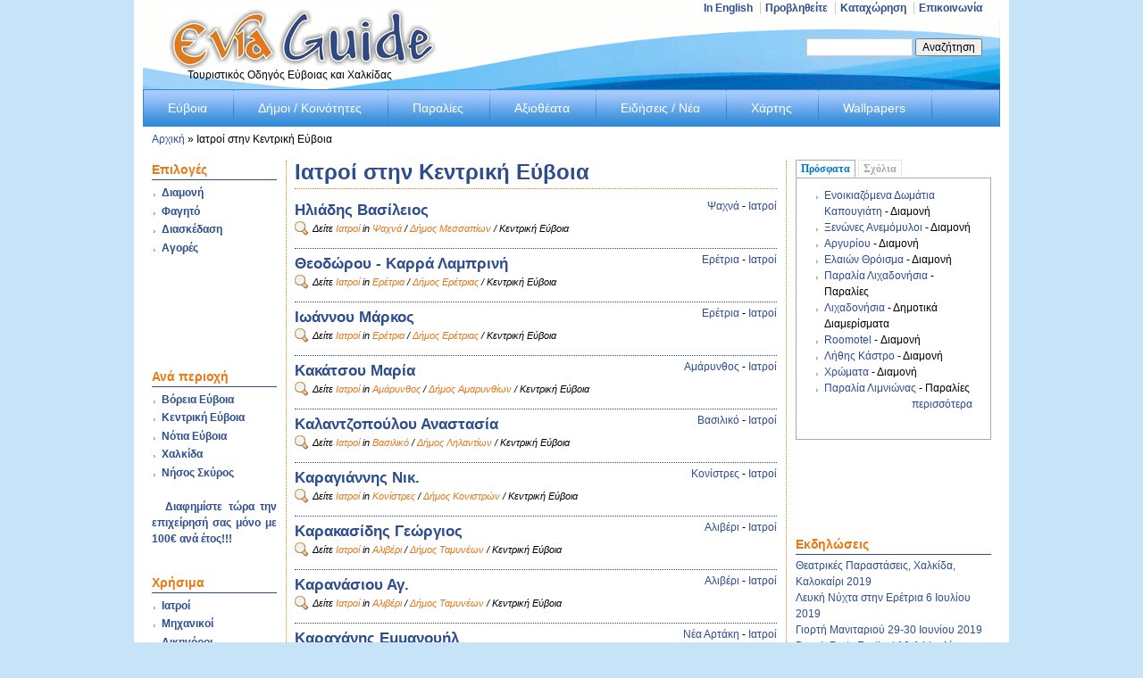

--- FILE ---
content_type: text/html; charset=utf-8
request_url: https://www.evia-guide.gr/taxonomy/term/12/various/64?page=1
body_size: 7931
content:
<!DOCTYPE html PUBLIC "-//W3C//DTD XHTML 1.0 Strict//EN" "http://www.w3.org/TR/xhtml1/DTD/xhtml1-strict.dtd">
<html xmlns="http://www.w3.org/1999/xhtml" xml:lang="el" lang="el" dir="ltr">
<head>
<meta http-equiv="Content-Type" content="text/html; charset=utf-8" />
  <title>Ιατροί στην Κεντρική Εύβοια | Εύβοια | Evia-Guide</title>
  <meta http-equiv="Content-Type" content="text/html; charset=utf-8" />
<link rel="canonical" href="https://www.evia-guide.gr/taxonomy/term/12/various/64?page=1" />
<link rel="shortcut icon" href="https://www.evia-guide.gr/files/favicon.ico" type="image/x-icon" />

  
<!--[if gte IE 8]><!-->
<link type="text/css" rel="stylesheet" media="all" href="/sites/all/modules/views/css/views.css?Q" />
<link type="text/css" rel="stylesheet" media="all" href="https://www.evia-guide.gr/files/advagg_css/css_3da38cc4ae352ecd7904e740ca1d5476_0.css" />
<link type="text/css" rel="stylesheet" media="all" href="https://www.evia-guide.gr/files/advagg_css/css_a89984846166e988c0393e5c200f4354_0.css" />
<!--<![endif]-->
<!--[if lt IE 8]>
<link type="text/css" rel="stylesheet" media="all" href="https://www.evia-guide.gr/files/advagg_css/css_13450e6b978389a0df78aa78cd024828_0.css" />
<![endif]-->
  <style type="text/css">#container{width:960px;}.two-sidebars .content-inner{margin-left:160px; margin-right:240px;}.sidebar-first .content-inner{margin-left:160px; margin-right:0;}.sidebar-last .content-inner{margin-right:240px; margin-left:0;}#sidebar-first{width:160px;margin-left:-100%;}#sidebar-last{width:240px;margin-left:-240px;}</style>  <script type="text/javascript" src="https://ajax.googleapis.com/ajax/libs/jquery/1.3.2/jquery.min.js"></script>
<script type="text/javascript" src="https://www.evia-guide.gr/files/advagg_js/js_7a44d071aa7e48fbc1bad32df9ee9d86_0.js"></script>
<script type="text/javascript">
<!--//--><![CDATA[//><!--
jQuery.extend(Drupal.settings, {"basePath":"\/","fivestar":{"titleUser":"\u0397 \u03c8\u03ae\u03c6\u03bf\u03c2 \u03c3\u03b1\u03c2: ","titleAverage":"\u039c\u03ad\u03c3\u03bf\u03c2 \u03cc\u03c1\u03bf\u03c2: ","feedbackSavingVote":"Saving your vote...","feedbackVoteSaved":"Your vote has been saved.","feedbackDeletingVote":"Deleting your vote...","feedbackVoteDeleted":"Your vote has been deleted."},"lightbox2":{"rtl":"0","file_path":"\/(\\w\\w\/)files","default_image":"\/sites\/all\/modules\/lightbox2\/images\/brokenimage.jpg","border_size":10,"font_color":"000","box_color":"fff","top_position":"","overlay_opacity":"0.8","overlay_color":"000","disable_close_click":1,"resize_sequence":0,"resize_speed":400,"fade_in_speed":400,"slide_down_speed":600,"use_alt_layout":1,"disable_resize":0,"disable_zoom":1,"force_show_nav":0,"show_caption":true,"loop_items":1,"node_link_text":"","node_link_target":0,"image_count":"\u0395\u03b9\u03ba\u03cc\u03bd\u03b1 !current \u03b1\u03c0\u03cc !total","video_count":"Video !current of !total","page_count":"Page !current of !total","lite_press_x_close":"press \u003ca href=\"#\" onclick=\"hideLightbox(); return FALSE;\"\u003e\u003ckbd\u003ex\u003c\/kbd\u003e\u003c\/a\u003e to close","download_link_text":"","enable_login":false,"enable_contact":false,"keys_close":"c x 27","keys_previous":"p 37","keys_next":"n 39","keys_zoom":"z","keys_play_pause":"32","display_image_size":"original","image_node_sizes":"(\\.thumbnail)","trigger_lightbox_classes":"","trigger_lightbox_group_classes":"img.inline,img.flickr-photo-img,img.flickr-photoset-img,img.ImageFrame_image,img.ImageFrame_none,img.image-img_assist_custom,img.thumbnail, img.image-thumbnail","trigger_slideshow_classes":"","trigger_lightframe_classes":"","trigger_lightframe_group_classes":"","custom_class_handler":0,"custom_trigger_classes":"","disable_for_gallery_lists":true,"disable_for_acidfree_gallery_lists":true,"enable_acidfree_videos":true,"slideshow_interval":5000,"slideshow_automatic_start":1,"slideshow_automatic_exit":1,"show_play_pause":1,"pause_on_next_click":1,"pause_on_previous_click":1,"loop_slides":0,"iframe_width":600,"iframe_height":400,"iframe_border":1,"enable_video":0},"extlink":{"extTarget":"_blank","extClass":0,"extSubdomains":1,"extExclude":"","extInclude":"","extCssExclude":"","extCssExplicit":"","extAlert":0,"extAlertText":"This link will take you to an external web site. We are not responsible for their content.","mailtoClass":0},"googleanalytics":{"trackOutbound":1,"trackMailto":1,"trackDownload":1,"trackDownloadExtensions":"7z|aac|arc|arj|asf|asx|avi|bin|csv|doc(x|m)?|dot(x|m)?|exe|flv|gif|gz|gzip|hqx|jar|jpe?g|js|mp(2|3|4|e?g)|mov(ie)?|msi|msp|pdf|phps|png|ppt(x|m)?|pot(x|m)?|pps(x|m)?|ppam|sld(x|m)?|thmx|qtm?|ra(m|r)?|sea|sit|tar|tgz|torrent|txt|wav|wma|wmv|wpd|xls(x|m|b)?|xlt(x|m)|xlam|xml|z|zip"},"quicktabs":{"qt_qt_recent":{"tabs":[{"bid":"views_delta_recent_content-block_1","hide_title":1,"title":"\u03a0\u03c1\u03cc\u03c3\u03c6\u03b1\u03c4\u03b1","weight":"-100","type":"block"},{"bid":"comment_delta_0","hide_title":1,"title":"\u03a3\u03c7\u03cc\u03bb\u03b9\u03b1","weight":"-98","type":"block"}]}}});
//--><!]]>
</script>
<script type="text/javascript">
<!--//--><![CDATA[//><!--
window.google_analytics_uacct="UA-8550222-1"
//--><!]]>
</script>
<script type="text/javascript">
<!--//--><![CDATA[//><!--
(function(i,s,o,g,r,a,m){i.GoogleAnalyticsObject=r;i[r]=i[r]||function(){(i[r].q=i[r].q||[]).push(arguments)},i[r].l=1*new Date();a=s.createElement(o),m=s.getElementsByTagName(o)[0];a.async=1;a.src=g;m.parentNode.insertBefore(a,m)})(window,document,"script","//www.google-analytics.com/analytics.js","ga");ga("create","UA-8550222-1",{cookieDomain:"auto"});ga("send","pageview")
//--><!]]>
</script>
</head>
<body class="two-sidebars i18n-el">
  <div id="container">

    <div id="skip-nav" class="element-invisible">
      <!-- To adjust the display of the skip link see the Advanced theme settings (General settings), and never use display:none! -->
      <a href="#main-content">Skip to main content</a>
    </div>

        
    
    
    <div id="header" class="clearfix">

              <div id="branding">

                                    <div class="logo-site-name"><strong>
                <span id="logo"><a href="/" rel="home"><img src="https://www.evia-guide.gr/files/evia_logo2.jpg" alt="Evia-Guide logo" title="Home page"/></a></span>                              </strong></div> <!-- /logo/site name -->
                      
                      <div id="site-slogan">Τουριστικός Οδηγός Εύβοιας και Χαλκίδας</div> <!-- /slogan -->
          
        </div> <!-- /branding -->
      
              <div id="header-region"><div class="block block-count-1">
  <div class="block-inner">

          <h2>menu-contact</h2>
    
    <div class="content"><ul class="menu">
 <li class="leaf first"><a href="http://www.evia-guide.gr/en" title="">In English</a></li>
<li class="collapsed"><a href="/site/%CF%80%CF%81%CE%BF%CE%B2%CE%BB%CE%B7%CE%B8%CE%B5%CE%AF%CF%84%CE%B5-%CF%83%CF%84%CE%BF-evia-guide.html" title="Προβληθείτε στο  Evia-Guide">Προβληθείτε</a></li>
<li class="collapsed"><a href="/site/%CE%BA%CE%B1%CF%84%CE%B1%CF%87%CF%8E%CF%81%CE%B7%CF%83%CE%B7-%CF%83%CF%84%CE%BF%CE%BD-%CE%BA%CE%B1%CF%84%CE%AC%CE%BB%CE%BF%CE%B3%CE%BF-%CE%B5%CF%80%CE%B9%CF%87%CE%B5%CE%B9%CF%81%CE%AE%CF%83%CE%B5%CF%89%CE%BD.html" title="Πακέτα προβολής
">Καταχώρηση</a></li>
<li class="leaf last"><a href="/contact" title="Επικοινωνία με το Evia - Guide">Επικοινωνία</a></li>
 </ul>
</div>

    
  </div>
</div> <!-- /block -->
</div> <!-- /header region -->
            
              <div id="search-box" class="hide-label"><form action="/taxonomy/term/12/various/64?page=1"  accept-charset="UTF-8" method="post" id="search-theme-form">
<div><div id="search" class="container-inline">
  <div class="form-item" id="edit-search-theme-form-1-wrapper">
 <label for="edit-search-theme-form-1">Αναζήτηση στον ιστότοπο: </label>
 <input type="text" maxlength="128" name="search_theme_form" id="edit-search-theme-form-1" size="15" value="" title="Πληκτρολογήστε τους όρους που θέλετε να αναζητήσετε." class="form-text" />
</div>
<span class="button-wrapper edit-submit"><span class="button"><input type="submit" name="op" id="edit-submit" value="Αναζήτηση"  class="form-submit" /></span></span>
<input type="hidden" name="form_build_id" id="form-28648c34ce8bfd335a5e74bdd34e0914" value="form-28648c34ce8bfd335a5e74bdd34e0914"  />
<input type="hidden" name="form_id" id="edit-search-theme-form" value="search_theme_form"  />
</div>

</div></form>
</div> <!-- /search box -->
      

    </div> <!-- /header -->

    
          <div id="primary" class="nav">
        <h2 class="element-invisible">Main Menu</h2>
        <ul class="primary-links clearfix"><li class="menu-82"><a href="/site/%CE%B5%CF%8D%CE%B2%CE%BF%CE%B9%CE%B1.html" title="Ο Νομός της Εύβοιας">Εύβοια</a></li>
<li class="menu-100"><a href="/places/%CE%B4%CE%AE%CE%BC%CE%BF%CE%B9-%CF%84%CE%B7%CF%82-%CE%B5%CF%8D%CE%B2%CE%BF%CE%B9%CE%B1%CF%82.html" title="Δήμοι / Κοινότητες της Εύβοιας">Δήμοι / Κοινότητες</a></li>
<li class="menu-96"><a href="/places/%CF%80%CE%B1%CF%81%CE%B1%CE%BB%CE%AF%CE%B5%CF%82-%CF%84%CE%B7%CF%82-%CE%B5%CF%8D%CE%B2%CE%BF%CE%B9%CE%B1%CF%82.html" title="Παραλίες της Εύβοιας">Παραλίες</a></li>
<li class="menu-8270"><a href="/places/%CE%B1%CE%BE%CE%B9%CE%BF%CE%B8%CE%AD%CE%B1%CF%84%CE%B1-%CF%83%CF%84%CE%B7%CE%BD-%CE%B5%CF%8D%CE%B2%CE%BF%CE%B9%CE%B1.html" title="Αξιοθέατα στην Εύβοια">Αξιοθέατα</a></li>
<li class="menu-22841"><a href="/%CE%B5%CF%8D%CE%B2%CE%BF%CE%B9%CE%B1/%CE%B5%CE%B9%CE%B4%CE%AE%CF%83%CE%B5%CE%B9%CF%82-%CE%BD%CE%AD%CE%B1.html" title="
	Ειδήσεις / Νέα
">Ειδήσεις / Νέα</a></li>
<li class="menu-2521"><a href="/%CF%87%CE%AC%CF%81%CF%84%CE%B7%CF%82-%CF%84%CE%B7%CF%82-%CE%B5%CF%8D%CE%B2%CE%BF%CE%B9%CE%B1%CF%82.html" title="Χάρτης της Εύβοιας">Χάρτης</a></li>
<li class="menu-21680"><a href="/wallpapers" title="Wallpapers για την Εύβοια
">Wallpapers</a></li>
</ul>
      </div> <!-- /primary link menu -->
    
    
          <div id="breadcrumb">
        <h2 class="element-invisible">You are here:</h2>
        <a href="/">Αρχική</a> &#187; Ιατροί στην Κεντρική Εύβοια      </div> <!-- /breadcrumb -->
    
    
    
    <div id="columns"><div class="columns-inner clearfix">

      <div id="content-column"><div class="content-inner">

        
        
        <div id="main-content">

                      <div id="main-content-header">
              <h1 id="page-title">Ιατροί στην Κεντρική Εύβοια</h1>                          </div>
          
          
          <div id="content"><div class="view view-id-location_terms ">
    
  
  
      <div class="view-content">
        <div class="views-row-unformatted">
    <div class="article article-teaser various-article biz-990 ">

          <div class="place-type"><a href="/town/%CF%88%CE%B1%CF%87%CE%BD%CE%AC.html">Ψαχνά</a> - <a href="/evia/various/%CE%B9%CE%B1%CF%84%CF%81%CE%BF%CE%AF.html" title="">Ιατροί</a></div>    <h2>
      <a href="/various/%CF%88%CE%B1%CF%87%CE%BD%CE%AC/%CE%BA%CE%B5%CE%BD%CF%84%CF%81%CE%B9%CE%BA%CE%AE-%CE%B5%CF%8D%CE%B2%CE%BF%CE%B9%CE%B1/1443.html" rel="bookmark">Ηλιάδης Βασίλειος</a>
          </h2>
    <div style="clear: both;"></div>
    <div class="filter_more">Δείτε
 <a href="/evia/various/%CE%B9%CE%B1%CF%84%CF%81%CE%BF%CE%AF.html" title="">Ιατροί</a> in <a href="/node/58/around/various/64" title="Ιατροί Ψαχνά">Ψαχνά</a> / <a href="/dimos/518/various/64" title="Ιατροί Δήμος Μεσσαπίων">Δήμος Μεσσαπίων</a> / Κεντρική Εύβοια</div>
  
    
    
</div> <!-- /article -->
  </div>
  <div class="views-row-unformatted">
    <div class="article article-teaser various-article biz-990 ">

          <div class="place-type"><a href="/town/%CE%B5%CF%81%CE%AD%CF%84%CF%81%CE%B9%CE%B1.html">Ερέτρια</a> - <a href="/evia/various/%CE%B9%CE%B1%CF%84%CF%81%CE%BF%CE%AF.html" title="">Ιατροί</a></div>    <h2>
      <a href="/various/%CE%B5%CF%81%CE%AD%CF%84%CF%81%CE%B9%CE%B1/%CE%BA%CE%B5%CE%BD%CF%84%CF%81%CE%B9%CE%BA%CE%AE-%CE%B5%CF%8D%CE%B2%CE%BF%CE%B9%CE%B1/1420.html" rel="bookmark">Θεοδώρου - Καρρά Λαμπρινή</a>
          </h2>
    <div style="clear: both;"></div>
    <div class="filter_more">Δείτε
 <a href="/evia/various/%CE%B9%CE%B1%CF%84%CF%81%CE%BF%CE%AF.html" title="">Ιατροί</a> in <a href="/node/52/around/various/64" title="Ιατροί Ερέτρια">Ερέτρια</a> / <a href="/dimos/510/various/64" title="Ιατροί Δήμος Ερέτριας">Δήμος Ερέτριας</a> / Κεντρική Εύβοια</div>
  
    
    
</div> <!-- /article -->
  </div>
  <div class="views-row-unformatted">
    <div class="article article-teaser various-article biz-990 ">

          <div class="place-type"><a href="/town/%CE%B5%CF%81%CE%AD%CF%84%CF%81%CE%B9%CE%B1.html">Ερέτρια</a> - <a href="/evia/various/%CE%B9%CE%B1%CF%84%CF%81%CE%BF%CE%AF.html" title="">Ιατροί</a></div>    <h2>
      <a href="/various/%CE%B5%CF%81%CE%AD%CF%84%CF%81%CE%B9%CE%B1/%CE%BA%CE%B5%CE%BD%CF%84%CF%81%CE%B9%CE%BA%CE%AE-%CE%B5%CF%8D%CE%B2%CE%BF%CE%B9%CE%B1/1467.html" rel="bookmark">Ιωάννου Μάρκος</a>
          </h2>
    <div style="clear: both;"></div>
    <div class="filter_more">Δείτε
 <a href="/evia/various/%CE%B9%CE%B1%CF%84%CF%81%CE%BF%CE%AF.html" title="">Ιατροί</a> in <a href="/node/52/around/various/64" title="Ιατροί Ερέτρια">Ερέτρια</a> / <a href="/dimos/510/various/64" title="Ιατροί Δήμος Ερέτριας">Δήμος Ερέτριας</a> / Κεντρική Εύβοια</div>
  
    
    
</div> <!-- /article -->
  </div>
  <div class="views-row-unformatted">
    <div class="article article-teaser various-article biz-990 ">

          <div class="place-type"><a href="/town/%CE%B1%CE%BC%CE%AC%CF%81%CF%85%CE%BD%CE%B8%CE%BF%CF%82.html">Αμάρυνθος</a> - <a href="/evia/various/%CE%B9%CE%B1%CF%84%CF%81%CE%BF%CE%AF.html" title="">Ιατροί</a></div>    <h2>
      <a href="/various/%CE%B1%CE%BC%CE%AC%CF%81%CF%85%CE%BD%CE%B8%CE%BF%CF%82/%CE%BA%CE%B5%CE%BD%CF%84%CF%81%CE%B9%CE%BA%CE%AE-%CE%B5%CF%8D%CE%B2%CE%BF%CE%B9%CE%B1/1358.html" rel="bookmark">Κακάτσου Μαρία</a>
          </h2>
    <div style="clear: both;"></div>
    <div class="filter_more">Δείτε
 <a href="/evia/various/%CE%B9%CE%B1%CF%84%CF%81%CE%BF%CE%AF.html" title="">Ιατροί</a> in <a href="/node/46/around/various/64" title="Ιατροί Αμάρυνθος">Αμάρυνθος</a> / <a href="/dimos/502/various/64" title="Ιατροί Δήμος Αμαρυνθίων">Δήμος Αμαρυνθίων</a> / Κεντρική Εύβοια</div>
  
    
    
</div> <!-- /article -->
  </div>
  <div class="views-row-unformatted">
    <div class="article article-teaser various-article biz-990 ">

          <div class="place-type"><a href="/town/%CE%B2%CE%B1%CF%83%CE%B9%CE%BB%CE%B9%CE%BA%CF%8C.html">Βασιλικό</a> - <a href="/evia/various/%CE%B9%CE%B1%CF%84%CF%81%CE%BF%CE%AF.html" title="">Ιατροί</a></div>    <h2>
      <a href="/various/%CE%B2%CE%B1%CF%83%CE%B9%CE%BB%CE%B9%CE%BA%CF%8C/%CE%BA%CE%B5%CE%BD%CF%84%CF%81%CE%B9%CE%BA%CE%AE-%CE%B5%CF%8D%CE%B2%CE%BF%CE%B9%CE%B1/2913.html" rel="bookmark">Καλαντζοπούλου Αναστασία</a>
          </h2>
    <div style="clear: both;"></div>
    <div class="filter_more">Δείτε
 <a href="/evia/various/%CE%B9%CE%B1%CF%84%CF%81%CE%BF%CE%AF.html" title="">Ιατροί</a> in <a href="/node/49/around/various/64" title="Ιατροί Βασιλικό">Βασιλικό</a> / <a href="/dimos/516/various/64" title="Ιατροί Δήμος Ληλαντίων">Δήμος Ληλαντίων</a> / Κεντρική Εύβοια</div>
  
    
    
</div> <!-- /article -->
  </div>
  <div class="views-row-unformatted">
    <div class="article article-teaser various-article biz-990 ">

          <div class="place-type"><a href="/town/%CE%BA%CE%BF%CE%BD%CE%AF%CF%83%CF%84%CF%81%CE%B5%CF%82.html">Κονίστρες</a> - <a href="/evia/various/%CE%B9%CE%B1%CF%84%CF%81%CE%BF%CE%AF.html" title="">Ιατροί</a></div>    <h2>
      <a href="/various/%CE%BA%CE%BF%CE%BD%CE%AF%CF%83%CF%84%CF%81%CE%B5%CF%82/%CE%BA%CE%B5%CE%BD%CF%84%CF%81%CE%B9%CE%BA%CE%AE-%CE%B5%CF%8D%CE%B2%CE%BF%CE%B9%CE%B1/2149.html" rel="bookmark">Καραγιάννης Νικ.</a>
          </h2>
    <div style="clear: both;"></div>
    <div class="filter_more">Δείτε
 <a href="/evia/various/%CE%B9%CE%B1%CF%84%CF%81%CE%BF%CE%AF.html" title="">Ιατροί</a> in <a href="/node/630/around/various/64" title="Ιατροί Κονίστρες">Κονίστρες</a> / <a href="/dimos/514/various/64" title="Ιατροί Δήμος Κονιστρών">Δήμος Κονιστρών</a> / Κεντρική Εύβοια</div>
  
    
    
</div> <!-- /article -->
  </div>
  <div class="views-row-unformatted">
    <div class="article article-teaser various-article biz-990 ">

          <div class="place-type"><a href="/town/%CE%B1%CE%BB%CE%B9%CE%B2%CE%AD%CF%81%CE%B9.html">Αλιβέρι</a> - <a href="/evia/various/%CE%B9%CE%B1%CF%84%CF%81%CE%BF%CE%AF.html" title="">Ιατροί</a></div>    <h2>
      <a href="/various/%CE%B1%CE%BB%CE%B9%CE%B2%CE%AD%CF%81%CE%B9/%CE%BA%CE%B5%CE%BD%CF%84%CF%81%CE%B9%CE%BA%CE%AE-%CE%B5%CF%8D%CE%B2%CE%BF%CE%B9%CE%B1/1409.html" rel="bookmark">Καρακασίδης Γεώργιος</a>
          </h2>
    <div style="clear: both;"></div>
    <div class="filter_more">Δείτε
 <a href="/evia/various/%CE%B9%CE%B1%CF%84%CF%81%CE%BF%CE%AF.html" title="">Ιατροί</a> in <a href="/node/45/around/various/64" title="Ιατροί Αλιβέρι">Αλιβέρι</a> / <a href="/dimos/523/various/64" title="Ιατροί Δήμος Ταμυνέων">Δήμος Ταμυνέων</a> / Κεντρική Εύβοια</div>
  
    
    
</div> <!-- /article -->
  </div>
  <div class="views-row-unformatted">
    <div class="article article-teaser various-article biz-990 ">

          <div class="place-type"><a href="/town/%CE%B1%CE%BB%CE%B9%CE%B2%CE%AD%CF%81%CE%B9.html">Αλιβέρι</a> - <a href="/evia/various/%CE%B9%CE%B1%CF%84%CF%81%CE%BF%CE%AF.html" title="">Ιατροί</a></div>    <h2>
      <a href="/various/%CE%B1%CE%BB%CE%B9%CE%B2%CE%AD%CF%81%CE%B9/%CE%BA%CE%B5%CE%BD%CF%84%CF%81%CE%B9%CE%BA%CE%AE-%CE%B5%CF%8D%CE%B2%CE%BF%CE%B9%CE%B1/2150.html" rel="bookmark">Καρανάσιου Αγ.</a>
          </h2>
    <div style="clear: both;"></div>
    <div class="filter_more">Δείτε
 <a href="/evia/various/%CE%B9%CE%B1%CF%84%CF%81%CE%BF%CE%AF.html" title="">Ιατροί</a> in <a href="/node/45/around/various/64" title="Ιατροί Αλιβέρι">Αλιβέρι</a> / <a href="/dimos/523/various/64" title="Ιατροί Δήμος Ταμυνέων">Δήμος Ταμυνέων</a> / Κεντρική Εύβοια</div>
  
    
    
</div> <!-- /article -->
  </div>
  <div class="views-row-unformatted">
    <div class="article article-teaser various-article biz-990 ">

          <div class="place-type"><a href="/town/%CE%BD%CE%AD%CE%B1-%CE%B1%CF%81%CF%84%CE%AC%CE%BA%CE%B7.html">Νέα Αρτάκη</a> - <a href="/evia/various/%CE%B9%CE%B1%CF%84%CF%81%CE%BF%CE%AF.html" title="">Ιατροί</a></div>    <h2>
      <a href="/various/%CE%BD%CE%AD%CE%B1-%CE%B1%CF%81%CF%84%CE%AC%CE%BA%CE%B7/%CE%BA%CE%B5%CE%BD%CF%84%CF%81%CE%B9%CE%BA%CE%AE-%CE%B5%CF%8D%CE%B2%CE%BF%CE%B9%CE%B1/1447.html" rel="bookmark">Καραχάνης Εμμανουήλ</a>
          </h2>
    <div style="clear: both;"></div>
    <div class="filter_more">Δείτε
 <a href="/evia/various/%CE%B9%CE%B1%CF%84%CF%81%CE%BF%CE%AF.html" title="">Ιατροί</a> in <a href="/node/54/around/various/64" title="Ιατροί Νέα Αρτάκη">Νέα Αρτάκη</a> / <a href="/dimos/519/various/64" title="Ιατροί Δήμος Νέας Αρτάκης">Δήμος Νέας Αρτάκης</a> / Κεντρική Εύβοια</div>
  
    
    
</div> <!-- /article -->
  </div>
  <div class="views-row-unformatted">
    <div class="article article-teaser various-article biz-990 ">

          <div class="place-type"><a href="/town/%CE%B1%CE%BB%CE%B9%CE%B2%CE%AD%CF%81%CE%B9.html">Αλιβέρι</a> - <a href="/evia/various/%CE%B9%CE%B1%CF%84%CF%81%CE%BF%CE%AF.html" title="">Ιατροί</a></div>    <h2>
      <a href="/various/%CE%B1%CE%BB%CE%B9%CE%B2%CE%AD%CF%81%CE%B9/%CE%BA%CE%B5%CE%BD%CF%84%CF%81%CE%B9%CE%BA%CE%AE-%CE%B5%CF%8D%CE%B2%CE%BF%CE%B9%CE%B1/2038.html" rel="bookmark">Καρβουνιάρη Σοφία</a>
          </h2>
    <div style="clear: both;"></div>
    <div class="filter_more">Δείτε
 <a href="/evia/various/%CE%B9%CE%B1%CF%84%CF%81%CE%BF%CE%AF.html" title="">Ιατροί</a> in <a href="/node/45/around/various/64" title="Ιατροί Αλιβέρι">Αλιβέρι</a> / <a href="/dimos/523/various/64" title="Ιατροί Δήμος Ταμυνέων">Δήμος Ταμυνέων</a> / Κεντρική Εύβοια</div>
  
    
    
</div> <!-- /article -->
  </div>
  <div class="views-row-unformatted">
    <div class="article article-teaser various-article biz-990 ">

          <div class="place-type"><a href="/town/%CE%BA%CF%8D%CE%BC%CE%B7.html">Κύμη</a> - <a href="/evia/various/%CE%B9%CE%B1%CF%84%CF%81%CE%BF%CE%AF.html" title="">Ιατροί</a></div>    <h2>
      <a href="/various/%CE%BA%CF%8D%CE%BC%CE%B7/%CE%BA%CE%B5%CE%BD%CF%84%CF%81%CE%B9%CE%BA%CE%AE-%CE%B5%CF%8D%CE%B2%CE%BF%CE%B9%CE%B1/1472.html" rel="bookmark">Κατσιγαράκη Σπάρτη</a>
          </h2>
    <div style="clear: both;"></div>
    <div class="filter_more">Δείτε
 <a href="/evia/various/%CE%B9%CE%B1%CF%84%CF%81%CE%BF%CE%AF.html" title="">Ιατροί</a> in <a href="/node/53/around/various/64" title="Ιατροί Κύμη">Κύμη</a> / <a href="/dimos/515/various/64" title="Ιατροί Δήμος Κύμης">Δήμος Κύμης</a> / Κεντρική Εύβοια</div>
  
    
    
</div> <!-- /article -->
  </div>
  <div class="views-row-unformatted">
    <div class="article article-teaser various-article biz-990 ">

          <div class="place-type"><a href="/town/%CE%BD%CE%AD%CE%B1-%CE%B1%CF%81%CF%84%CE%AC%CE%BA%CE%B7.html">Νέα Αρτάκη</a> - <a href="/evia/various/%CE%B9%CE%B1%CF%84%CF%81%CE%BF%CE%AF.html" title="">Ιατροί</a></div>    <h2>
      <a href="/various/%CE%BD%CE%AD%CE%B1-%CE%B1%CF%81%CF%84%CE%AC%CE%BA%CE%B7/%CE%BA%CE%B5%CE%BD%CF%84%CF%81%CE%B9%CE%BA%CE%AE-%CE%B5%CF%8D%CE%B2%CE%BF%CE%B9%CE%B1/2093.html" rel="bookmark">Κουδούνης Γεώργιος</a>
          </h2>
    <div style="clear: both;"></div>
    <div class="filter_more">Δείτε
 <a href="/evia/various/%CE%B9%CE%B1%CF%84%CF%81%CE%BF%CE%AF.html" title="">Ιατροί</a> in <a href="/node/54/around/various/64" title="Ιατροί Νέα Αρτάκη">Νέα Αρτάκη</a> / <a href="/dimos/519/various/64" title="Ιατροί Δήμος Νέας Αρτάκης">Δήμος Νέας Αρτάκης</a> / Κεντρική Εύβοια</div>
  
    
    
</div> <!-- /article -->
  </div>
  <div class="views-row-unformatted">
    <div class="article article-teaser various-article biz-990 ">

          <div class="place-type"><a href="/town/%CE%BA%CF%8D%CE%BC%CE%B7.html">Κύμη</a> - <a href="/evia/various/%CE%B9%CE%B1%CF%84%CF%81%CE%BF%CE%AF.html" title="">Ιατροί</a></div>    <h2>
      <a href="/various/%CE%BA%CF%8D%CE%BC%CE%B7/%CE%BA%CE%B5%CE%BD%CF%84%CF%81%CE%B9%CE%BA%CE%AE-%CE%B5%CF%8D%CE%B2%CE%BF%CE%B9%CE%B1/1350.html" rel="bookmark">Κουλούρης Γεώργιος</a>
          </h2>
    <div style="clear: both;"></div>
    <div class="filter_more">Δείτε
 <a href="/evia/various/%CE%B9%CE%B1%CF%84%CF%81%CE%BF%CE%AF.html" title="">Ιατροί</a> in <a href="/node/53/around/various/64" title="Ιατροί Κύμη">Κύμη</a> / <a href="/dimos/515/various/64" title="Ιατροί Δήμος Κύμης">Δήμος Κύμης</a> / Κεντρική Εύβοια</div>
  
    
    
</div> <!-- /article -->
  </div>
  <div class="views-row-unformatted">
    <div class="article article-teaser various-article biz-990 ">

          <div class="place-type"><a href="/town/%CF%80%CE%BF%CE%BB%CE%B9%CF%84%CE%B9%CE%BA%CE%AC.html">Πολιτικά</a> - <a href="/evia/various/%CE%B9%CE%B1%CF%84%CF%81%CE%BF%CE%AF.html" title="">Ιατροί</a></div>    <h2>
      <a href="/various/%CF%80%CE%BF%CE%BB%CE%B9%CF%84%CE%B9%CE%BA%CE%AC/%CE%BA%CE%B5%CE%BD%CF%84%CF%81%CE%B9%CE%BA%CE%AE-%CE%B5%CF%8D%CE%B2%CE%BF%CE%B9%CE%B1/2095.html" rel="bookmark">Κουλοχέρης Π.</a>
          </h2>
    <div style="clear: both;"></div>
    <div class="filter_more">Δείτε
 <a href="/evia/various/%CE%B9%CE%B1%CF%84%CF%81%CE%BF%CE%AF.html" title="">Ιατροί</a> in <a href="/node/525/around/various/64" title="Ιατροί Πολιτικά">Πολιτικά</a> / <a href="/dimos/518/various/64" title="Ιατροί Δήμος Μεσσαπίων">Δήμος Μεσσαπίων</a> / Κεντρική Εύβοια</div>
  
    
    
</div> <!-- /article -->
  </div>
  <div class="views-row-unformatted">
    <div class="article article-teaser various-article biz-990 ">

          <div class="place-type"><a href="/town/%CE%BA%CF%8D%CE%BC%CE%B7.html">Κύμη</a> - <a href="/evia/various/%CE%B9%CE%B1%CF%84%CF%81%CE%BF%CE%AF.html" title="">Ιατροί</a></div>    <h2>
      <a href="/various/%CE%BA%CF%8D%CE%BC%CE%B7/%CE%BA%CE%B5%CE%BD%CF%84%CF%81%CE%B9%CE%BA%CE%AE-%CE%B5%CF%8D%CE%B2%CE%BF%CE%B9%CE%B1/1295.html" rel="bookmark">Κουφομιχαήλ Βασίλειος</a>
          </h2>
    <div style="clear: both;"></div>
    <div class="filter_more">Δείτε
 <a href="/evia/various/%CE%B9%CE%B1%CF%84%CF%81%CE%BF%CE%AF.html" title="">Ιατροί</a> in <a href="/node/53/around/various/64" title="Ιατροί Κύμη">Κύμη</a> / <a href="/dimos/515/various/64" title="Ιατροί Δήμος Κύμης">Δήμος Κύμης</a> / Κεντρική Εύβοια</div>
  
    
    
</div> <!-- /article -->
  </div>
 <!-- /views-view-unformatted -->
    </div>
  
      <div class="item-list"><ul class="pager"><li class="pager-first"><a href="/taxonomy/term/12/various/64" title="Πρώτη σελίδα" class="active">« πρώτη</a></li>
<li class="pager-previous"><a href="/taxonomy/term/12/various/64" title="Προηγούμενη σελίδα" class="active">‹ προηγούμενη</a></li>
<li class="pager-item"><a href="/taxonomy/term/12/various/64" title="πήγαινε στη σελίδα 1" class="active">1</a></li>
<li class="pager-current">2</li>
<li class="pager-item"><a href="/taxonomy/term/12/various/64?page=2" title="πήγαινε στη σελίδα 3" class="active">3</a></li>
<li class="pager-item"><a href="/taxonomy/term/12/various/64?page=3" title="πήγαινε στη σελίδα 4" class="active">4</a></li>
<li class="pager-item"><a href="/taxonomy/term/12/various/64?page=4" title="πήγαινε στη σελίδα 5" class="active">5</a></li>
<li class="pager-item"><a href="/taxonomy/term/12/various/64?page=5" title="πήγαινε στη σελίδα 6" class="active">6</a></li>
<li class="pager-item"><a href="/taxonomy/term/12/various/64?page=6" title="πήγαινε στη σελίδα 7" class="active">7</a></li>
<li class="pager-next"><a href="/taxonomy/term/12/various/64?page=2" title="Επόμενη σελίδα" class="active">επόμενη ›</a></li>
<li class="pager-last"><a href="/taxonomy/term/12/various/64?page=6" title="Τελευταία σελίδα" class="active">τελευταία »</a></li>
</ul></div>  
  
  
  
  </div> <!-- /views-view -->
<div id="block--1" class="block">

  <div class="content">
    <div class='adsense' style='display:inline-block;width:468px;height:60px;'>
<script type="text/javascript"><!--
google_ad_client = "ca-pub-7263887700909879";
/* 468x60 */
google_ad_slot = "5993965212";
google_ad_width = 468;
google_ad_height = 60;
//-->
</script>
<script type="text/javascript"
src="//pagead2.googlesyndication.com/pagead/show_ads.js">
</script>
</div>  </div>
</div>
</div>

        </div> <!-- /main-content -->

        
      </div></div> <!-- /content-column -->

              <div id="sidebar-first" class="sidebar"><div class="block block-count-3">
  <div class="block-inner">

          <h2>Επιλογές</h2>
    
    <div class="content"><ul class="menu">
 <li class="collapsed first"><a href="/%CE%B4%CE%B9%CE%B1%CE%BC%CE%BF%CE%BD%CE%AE-%CF%83%CF%84%CE%B7%CE%BD-%CE%B5%CF%8D%CE%B2%CE%BF%CE%B9%CE%B1.html" title="Διαμονή στην Εύβοια">Διαμονή</a></li>
<li class="collapsed"><a href="/%CF%86%CE%B1%CE%B3%CE%B7%CF%84%CF%8C-%CF%83%CF%84%CE%B7%CE%BD-%CE%B5%CF%8D%CE%B2%CE%BF%CE%B9%CE%B1.html" title="Φαγητό στην Εύβοια">Φαγητό</a></li>
<li class="collapsed"><a href="/%CE%B4%CE%B9%CE%B1%CF%83%CE%BA%CE%AD%CE%B4%CE%B1%CF%83%CE%B7-%CF%83%CF%84%CE%B7%CE%BD-%CE%B5%CF%8D%CE%B2%CE%BF%CE%B9%CE%B1.html" title="Διασκέδαση">Διασκέδαση</a></li>
<li class="collapsed last"><a href="/%CE%B1%CE%B3%CE%BF%CF%81%CE%AD%CF%82-%CF%83%CF%84%CE%B7%CE%BD-%CE%B5%CF%8D%CE%B2%CE%BF%CE%B9%CE%B1.html" title="Αγορές στην Εύβοια">Αγορές</a></li>
 </ul>
</div>

    
  </div>
</div> <!-- /block -->
<div id="block--3" class="block">

  <div class="content">
    <div style='text-align:left'><div class='adsense' style='display:inline-block;width:120px;height:90px;'>
<script type="text/javascript"><!--
google_ad_client = "ca-pub-7263887700909879";
/* 120x90_5 */
google_ad_slot = "6560679167";
google_ad_width = 120;
google_ad_height = 90;
//-->
</script>
<script type="text/javascript"
src="//pagead2.googlesyndication.com/pagead/show_ads.js">
</script>
</div></div>  </div>
</div>
<div class="block block-count-5">
  <div class="block-inner">

          <h2>Ανά περιοχή</h2>
    
    <div class="content"><ul class="menu">
 <li class="leaf first"><a href="/location/%CE%B2%CF%8C%CF%81%CE%B5%CE%B9%CE%B1-%CE%B5%CF%8D%CE%B2%CE%BF%CE%B9%CE%B1.html" title="">Βόρεια Εύβοια</a></li>
<li class="leaf"><a href="/location/%CE%BA%CE%B5%CE%BD%CF%84%CF%81%CE%B9%CE%BA%CE%AE-%CE%B5%CF%8D%CE%B2%CE%BF%CE%B9%CE%B1.html" title="">Κεντρική Εύβοια</a></li>
<li class="leaf"><a href="/location/%CE%BD%CF%8C%CF%84%CE%B9%CE%B1-%CE%B5%CF%8D%CE%B2%CE%BF%CE%B9%CE%B1.html" title="">Νότια Εύβοια</a></li>
<li class="leaf"><a href="/location/%CF%87%CE%B1%CE%BB%CE%BA%CE%AF%CE%B4%CE%B1.html" title="">Χαλκίδα</a></li>
<li class="leaf last"><a href="/location/%CF%83%CE%BA%CF%8D%CF%81%CE%BF%CF%82.html" title="">Νήσος Σκύρος</a></li>
 </ul>
</div>

    
  </div>
</div> <!-- /block -->
<div class="block block-count-6">
  <div class="block-inner">

    
    <div class="content"><p><strong><a href="http://www.evia-guide.gr/site/%CF%80%CF%81%CE%BF%CE%B2%CE%BB%CE%B7%CE%B8%CE%B5%CE%AF%CF%84%CE%B5-%CF%83%CF%84%CE%BF-evia-guide.html" rel="nofollow">Διαφημίστε τώρα την επιχείρησή σας μόνο με 100&euro; ανά έτος!!!</a></strong></p></div>

    
  </div>
</div> <!-- /block -->
<div class="block block-count-7">
  <div class="block-inner">

          <h2>Χρήσιμα</h2>
    
    <div class="content"><ul class="menu">
 <li class="leaf first"><a href="/evia/various/%CE%B9%CE%B1%CF%84%CF%81%CE%BF%CE%AF.html" title="Ιατροί στην Εύβοια
">Ιατροί</a></li>
<li class="leaf"><a href="/evia/various/%CE%BC%CE%B7%CF%87%CE%B1%CE%BD%CE%B9%CE%BA%CE%BF%CE%AF.html" title="
	Μηχανικοί στην Εύβοια
">Μηχανικοί</a></li>
<li class="leaf"><a href="/evia/various/%CE%B4%CE%B9%CE%BA%CE%B7%CE%B3%CF%8C%CF%81%CE%BF%CE%B9.html" title="Δικηγόροι στην Εύβοια
">Δικηγόροι</a></li>
<li class="leaf last"><a href="/site/%CF%84%CF%81%CE%AC%CF%80%CE%B5%CE%B6%CE%B5%CF%82-%CE%B1%CF%84%CE%BC.html" title="Τράπεζες - ΑΤΜ">Τράπεζες - ΑΤΜ</a></li>
 </ul>
</div>

    
  </div>
</div> <!-- /block -->
</div> <!-- /sidebar-first -->
      
              <div id="sidebar-last" class="sidebar"><div class="block block-count-9">
  <div class="block-inner">

    
    <div class="content"><div id="quicktabs-qt_recent" class="quicktabs_wrapper quicktabs-style-basic"><ul class="quicktabs_tabs quicktabs-style-basic"><li class="qtab-0 active first"><a href="/taxonomy/term/12/various/64?quicktabs_qt_recent=0#quicktabs-qt_recent" id="quicktabs-tab-qt_recent-0" class="qt_ajax_tab active">Πρόσφατα</a></li><li class="qtab-1 last"><a href="/taxonomy/term/12/various/64?quicktabs_qt_recent=1#quicktabs-qt_recent" id="quicktabs-tab-qt_recent-1" class="qt_ajax_tab active">Σχόλια</a></li></ul><div id="quicktabs_container_qt_recent" class="quicktabs_main quicktabs-style-basic"><div id="quicktabs_tabpage_qt_recent_0" class="quicktabs_tabpage"><div class="block block-count-8">
  <div class="block-inner">

    
    <div class="content"><div class="view view-id-recent_content ">
    
  
  
      <div class="view-content">
      <div class="item-list">
    <ul>
          <li class="views-list-item">  
  <div class="type">
  
        
          <a href="/hotels/%CE%AE%CE%BB%CE%B9%CE%B1/%CE%B5%CE%BD%CE%BF%CE%B9%CE%BA%CE%B9%CE%B1%CE%B6%CF%8C%CE%BC%CE%B5%CE%BD%CE%B1-%CE%B4%CF%89%CE%BC%CE%AC%CF%84%CE%B9%CE%B1/2785.html">Ενοικιαζόμενα Δωμάτια Καπουγιάτη</a> - Διαμονή    
  </div>
 <!--/views-view-fields.tpl.php -->
</li>
          <li class="views-list-item">  
  <div class="type">
  
        
          <a href="/hotels/%CF%80%CE%B1%CF%81%CE%B1%CE%BB%CE%AF%CE%B1-%CE%B1%CE%BB%CE%BC%CF%85%CF%81%CE%BF%CF%80%CF%8C%CF%84%CE%B1%CE%BC%CE%BF%CF%82/%CE%B5%CE%BD%CE%BF%CE%B9%CE%BA%CE%B9%CE%B1%CE%B6%CF%8C%CE%BC%CE%B5%CE%BD%CE%B1-%CE%B4%CF%89%CE%BC%CE%AC%CF%84%CE%B9%CE%B1/2860.html">Ξενώνες Ανεμόμυλοι</a> - Διαμονή    
  </div>
 <!--/views-view-fields.tpl.php -->
</li>
          <li class="views-list-item">  
  <div class="type">
  
        
          <a href="/argiriou.html">Αργυρίου</a> - Διαμονή    
  </div>
 <!--/views-view-fields.tpl.php -->
</li>
          <li class="views-list-item">  
  <div class="type">
  
        
          <a href="/hotels/%CE%B1%CE%B3%CE%B9%CF%8C%CE%BA%CE%B1%CE%BC%CF%80%CE%BF%CF%82/%CE%BE%CE%B5%CE%BD%CE%BF%CE%B4%CE%BF%CF%87%CE%B5%CE%AF%CE%B1/3775.html">Ελαιών Θρόισμα</a> - Διαμονή    
  </div>
 <!--/views-view-fields.tpl.php -->
</li>
          <li class="views-list-item">  
  <div class="type">
  
        
          <a href="/beach/%CF%80%CE%B1%CF%81%CE%B1%CE%BB%CE%AF%CE%B1-%CE%BB%CE%B9%CF%87%CE%B1%CE%B4%CE%BF%CE%BD%CE%AE%CF%83%CE%B9%CE%B1.html">Παραλία Λιχαδονήσια</a> - Παραλίες    
  </div>
 <!--/views-view-fields.tpl.php -->
</li>
          <li class="views-list-item">  
  <div class="type">
  
        
          <a href="/town/%CE%BB%CE%B9%CF%87%CE%B1%CE%B4%CE%BF%CE%BD%CE%AE%CF%83%CE%B9%CE%B1.html">Λιχαδονήσια</a> - Δημοτικά Διαμερίσματα    
  </div>
 <!--/views-view-fields.tpl.php -->
</li>
          <li class="views-list-item">  
  <div class="type">
  
        
          <a href="/hotels/%CF%87%CE%B1%CE%BB%CE%BA%CE%AF%CE%B4%CE%B1/%CE%B5%CE%BD%CE%BF%CE%B9%CE%BA%CE%B9%CE%B1%CE%B6%CF%8C%CE%BC%CE%B5%CE%BD%CE%B1-%CE%B4%CE%B9%CE%B1%CE%BC%CE%B5%CF%81%CE%AF%CF%83%CE%BC%CE%B1%CF%84%CE%B1/3364.html">Roomotel</a> - Διαμονή    
  </div>
 <!--/views-view-fields.tpl.php -->
</li>
          <li class="views-list-item">  
  <div class="type">
  
        
          <a href="/hotels/%CF%80%CE%B1%CF%81%CE%B1%CE%BB%CE%AF%CE%B1-%CE%B1%CE%BB%CE%BC%CF%85%CF%81%CE%BF%CF%80%CF%8C%CF%84%CE%B1%CE%BC%CE%BF%CF%82/%CE%BE%CE%B5%CE%BD%CE%BF%CE%B4%CE%BF%CF%87%CE%B5%CE%AF%CE%B1/2929.html">Λήθης Κάστρο</a> - Διαμονή    
  </div>
 <!--/views-view-fields.tpl.php -->
</li>
          <li class="views-list-item">  
  <div class="type">
  
        
          <a href="/hotels/%CF%81%CE%BF%CE%B2%CE%B9%CE%AD%CF%82/%CE%B5%CE%BD%CE%BF%CE%B9%CE%BA%CE%B9%CE%B1%CE%B6%CF%8C%CE%BC%CE%B5%CE%BD%CE%B1-%CE%B4%CE%B9%CE%B1%CE%BC%CE%B5%CF%81%CE%AF%CF%83%CE%BC%CE%B1%CF%84%CE%B1/556.html">Χρώματα</a> - Διαμονή    
  </div>
 <!--/views-view-fields.tpl.php -->
</li>
          <li class="views-list-item">  
  <div class="type">
  
        
          <a href="/beach/%CF%80%CE%B1%CF%81%CE%B1%CE%BB%CE%AF%CE%B1-%CE%BB%CE%B9%CE%BC%CE%BD%CE%B9%CF%8E%CE%BD%CE%B1%CF%82.html">Παραλία Λιμνιώνας</a> - Παραλίες    
  </div>
 <!--/views-view-fields.tpl.php -->
</li>
      </ul>
</div> <!-- /views-view-list -->
    </div>
  
  
  
      
<div class="more-link">
  <a href="/recent_posts">
    περισσότερα  </a>
</div>
  
  
  </div> <!-- /views-view -->
</div>

    
  </div>
</div> <!-- /block -->
</div></div></div></div>

    
  </div>
</div> <!-- /block -->
<div class="block block-count-10">
  <div class="block-inner">

    
    <div class="content"><iframe allowtransparency="true" frameborder="0" scrolling="no" src="http://www.facebook.com/plugins/likebox.php?id=121640794534551&amp;width=220&amp;connections=0&amp;stream=false&amp;header=false&amp;height=62" style="border: medium none; overflow: hidden; width: 220px; height: 62px;"></iframe>
</div>

    
  </div>
</div> <!-- /block -->
<div class="block block-count-11">
  <div class="block-inner">

          <h2>Εκδηλώσεις</h2>
    
    <div class="content"><div class="view view-id-evia_news ">
    
  
  
      <div class="view-content">
        <div class="views-row-unformatted">
      
  <div class="title">
  
        
          <a href="/story/%CE%B8%CE%B5%CE%B1%CF%84%CF%81%CE%B9%CE%BA%CE%AD%CF%82-%CF%80%CE%B1%CF%81%CE%B1%CF%83%CF%84%CE%AC%CF%83%CE%B5%CE%B9%CF%82-%CF%87%CE%B1%CE%BB%CE%BA%CE%AF%CE%B4%CE%B1-%CE%BA%CE%B1%CE%BB%CE%BF%CE%BA%CE%B1%CE%AF%CF%81%CE%B9-2019.html">Θεατρικές Παραστάσεις, Χαλκίδα, Καλοκαίρι 2019</a>    
  </div>
 <!--/views-view-fields.tpl.php -->
  </div>
  <div class="views-row-unformatted">
      
  <div class="title">
  
        
          <a href="/story/%CE%BB%CE%B5%CF%85%CE%BA%CE%AE-%CE%BD%CF%8D%CF%87%CF%84%CE%B1-%CF%83%CF%84%CE%B7%CE%BD-%CE%B5%CF%81%CE%AD%CF%84%CF%81%CE%B9%CE%B1-6-%CE%B9%CE%BF%CF%85%CE%BB%CE%AF%CE%BF%CF%85-2019.html">Λευκή Νύχτα στην Ερέτρια 6 Ιουλίου 2019</a>    
  </div>
 <!--/views-view-fields.tpl.php -->
  </div>
  <div class="views-row-unformatted">
      
  <div class="title">
  
        
          <a href="/story/%CE%B3%CE%B9%CE%BF%CF%81%CF%84%CE%AE-%CE%BC%CE%B1%CE%BD%CE%B9%CF%84%CE%B1%CF%81%CE%B9%CE%BF%CF%8D-29-30-%CE%B9%CE%BF%CF%85%CE%BD%CE%AF%CE%BF%CF%85-2019.html">Γιορτή Μανιταριού 29-30 Ιουνίου 2019</a>    
  </div>
 <!--/views-view-fields.tpl.php -->
  </div>
  <div class="views-row-unformatted">
      
  <div class="title">
  
        
          <a href="/story/beach-party-festival-10-14-%CE%B9%CE%BF%CF%85%CE%BB%CE%AF%CE%BF%CF%85-%CF%83%CF%84%CE%B7%CE%BD-%CF%80%CE%B1%CF%81%CE%B1%CE%BB%CE%AF%CE%B1-%CE%B1%CE%B3%CE%AF%CE%B1%CF%82-%CE%AC%CE%BD%CE%BD%CE%B1%CF%82.html">Beach Party Festival 10-14 Ιουλίου στην παραλία Αγίας Άννας</a>    
  </div>
 <!--/views-view-fields.tpl.php -->
  </div>
  <div class="views-row-unformatted">
      
  <div class="title">
  
        
          <a href="/story/%CE%BA%CE%B1%CE%BB%CE%BF%CE%BA%CE%B1%CE%B9%CF%81%CE%B9%CE%BD%CE%AD%CF%82-%CE%B5%CE%BA%CE%B4%CE%B7%CE%BB%CF%8E%CF%83%CE%B5%CE%B9%CF%82-%CF%83%CF%84%CE%B9%CF%82-%CF%8C%CF%87%CE%B8%CE%B5%CF%82-%CF%84%CE%BF%CF%85-%CE%BB%CE%AE%CE%BB%CE%B1%CE%BD%CF%84%CE%BF%CF%82-2019.html">Καλοκαιρινές εκδηλώσεις &quot;Στις Όχθες του Λήλαντος 2019&quot;</a>    
  </div>
 <!--/views-view-fields.tpl.php -->
  </div>
 <!-- /views-view-unformatted -->
    </div>
  
  
  
  
  
  </div> <!-- /views-view -->
</div>

    
  </div>
</div> <!-- /block -->
</div> <!-- /sidebar-last -->
      
    </div></div> <!-- /columns -->

    
          <div id="footer">

        
                  <div id="footer-message">2010@evia-guide.gr</div> <!-- /footer-message -->
        
        
      </div> <!-- /footer -->
    
  </div> <!-- /container -->

  
</body>
</html>


--- FILE ---
content_type: text/html; charset=utf-8
request_url: https://www.google.com/recaptcha/api2/aframe
body_size: 266
content:
<!DOCTYPE HTML><html><head><meta http-equiv="content-type" content="text/html; charset=UTF-8"></head><body><script nonce="gu5439CFTHrgPJTtT-xy4A">/** Anti-fraud and anti-abuse applications only. See google.com/recaptcha */ try{var clients={'sodar':'https://pagead2.googlesyndication.com/pagead/sodar?'};window.addEventListener("message",function(a){try{if(a.source===window.parent){var b=JSON.parse(a.data);var c=clients[b['id']];if(c){var d=document.createElement('img');d.src=c+b['params']+'&rc='+(localStorage.getItem("rc::a")?sessionStorage.getItem("rc::b"):"");window.document.body.appendChild(d);sessionStorage.setItem("rc::e",parseInt(sessionStorage.getItem("rc::e")||0)+1);localStorage.setItem("rc::h",'1768760267646');}}}catch(b){}});window.parent.postMessage("_grecaptcha_ready", "*");}catch(b){}</script></body></html>